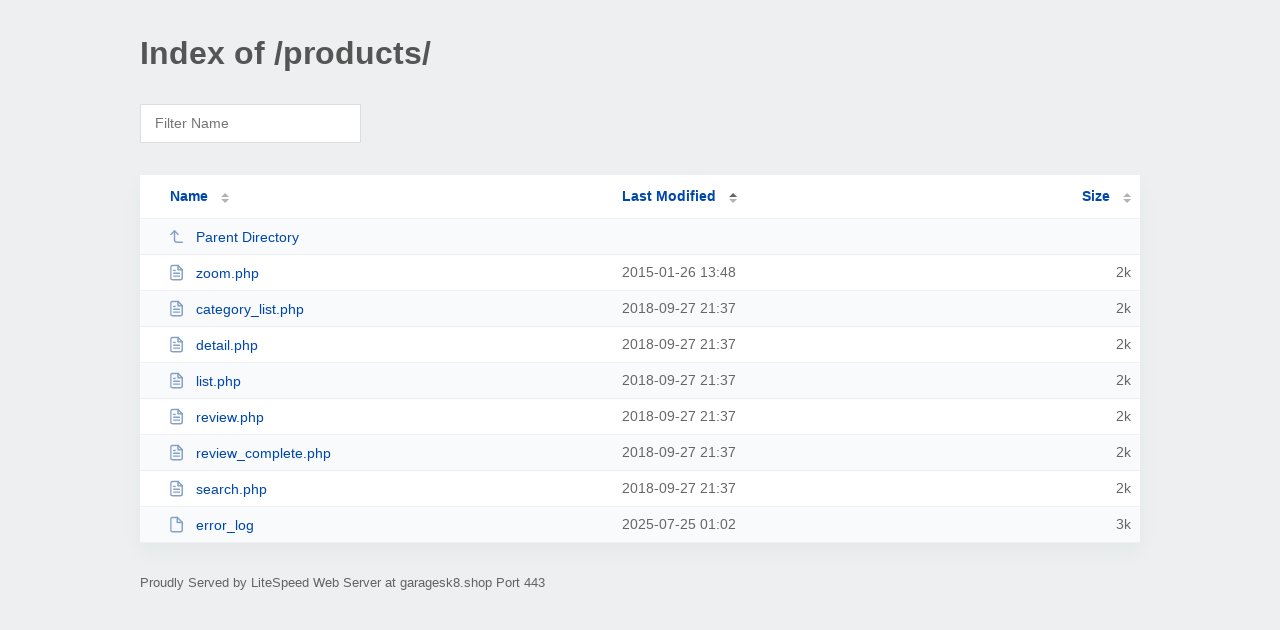

--- FILE ---
content_type: text/html; charset=UTF-8
request_url: https://garagesk8.shop/products/?MA
body_size: 970
content:
<!DOCTYPE html><html><head><meta http-equiv="Content-type" content="text/html; charset=UTF-8" /><meta name="viewport" content="width=device-width, initial-scale=1.0" /><link rel="stylesheet" href="/_autoindex/assets/css/autoindex.css" /><script src="/_autoindex/assets/js/tablesort.js"></script><script src="/_autoindex/assets/js/tablesort.number.js"></script><title>Index of /products/</title><style>@media (prefers-color-scheme:dark){body{background-color:#000!important}}</style></head><body><div class="content"><h1 style="color: #555;">Index of /products/</h1>
<div id="table-filter"><input type="text" name="keyword" id="filter-keyword" placeholder="Filter Name"></div>
<div id="table-list"><table id="table-content"><thead class="t-header"><tr><th class="colname"><a class="name" href="?NA"  onclick="return false"">Name</a></th><th class="colname" data-sort-method="number" aria-sort="ascending"><a href="?MD"  onclick="return false"">Last Modified</a></th><th class="colname" data-sort-method="number"><a href="?SA"  onclick="return false"">Size</a></th></tr></thead>
<tr data-sort-method="none"><td><a href="/"><img class="icon" src="/_autoindex/assets/icons/corner-left-up.svg" alt="Up">Parent Directory</a></td><td></td><td></td></tr>
<tr><td data-sort="zoom.php"><a href="/products/zoom.php"><img class="icon" src="/_autoindex/assets/icons/file-text.svg" alt="[TXT]">zoom.php</a></td><td data-sort="1422280107">2015-01-26 13:48</td><td data-sort="1061">      2k</td></tr>
<tr><td data-sort="category_list.php"><a href="/products/category_list.php"><img class="icon" src="/_autoindex/assets/icons/file-text.svg" alt="[TXT]">category_list.php</a></td><td data-sort="1538084258">2018-09-27 21:37</td><td data-sort="1132">      2k</td></tr>
<tr><td data-sort="detail.php"><a href="/products/detail.php"><img class="icon" src="/_autoindex/assets/icons/file-text.svg" alt="[TXT]">detail.php</a></td><td data-sort="1538084258">2018-09-27 21:37</td><td data-sort="1065">      2k</td></tr>
<tr><td data-sort="list.php"><a href="/products/list.php"><img class="icon" src="/_autoindex/assets/icons/file-text.svg" alt="[TXT]">list.php</a></td><td data-sort="1538084258">2018-09-27 21:37</td><td data-sort="1061">      2k</td></tr>
<tr><td data-sort="review.php"><a href="/products/review.php"><img class="icon" src="/_autoindex/assets/icons/file-text.svg" alt="[TXT]">review.php</a></td><td data-sort="1538084258">2018-09-27 21:37</td><td data-sort="1065">      2k</td></tr>
<tr><td data-sort="review_complete.php"><a href="/products/review_complete.php"><img class="icon" src="/_autoindex/assets/icons/file-text.svg" alt="[TXT]">review_complete.php</a></td><td data-sort="1538084258">2018-09-27 21:37</td><td data-sort="1080">      2k</td></tr>
<tr><td data-sort="search.php"><a href="/products/search.php"><img class="icon" src="/_autoindex/assets/icons/file-text.svg" alt="[TXT]">search.php</a></td><td data-sort="1538084258">2018-09-27 21:37</td><td data-sort="1111">      2k</td></tr>
<tr><td data-sort="error_log"><a href="/products/error_log"><img class="icon" src="/_autoindex/assets/icons/file.svg" alt="File">error_log</a></td><td data-sort="1753405352">2025-07-25 01:02</td><td data-sort="2894">      3k</td></tr>
</table></div>
<address>Proudly Served by LiteSpeed Web Server at garagesk8.shop Port 443</address></div><script>
	new Tablesort(document.getElementById("table-content"));
	var keywordInput = document.getElementById('filter-keyword');
	document.addEventListener('keyup', filterTable);

	function filterTable(e) {
		if (e.target.id != 'filter-keyword') return;

		var cols = document.querySelectorAll('tbody td:first-child');
		var keyword = keywordInput.value.toLowerCase();
		for (i = 0; i < cols.length; i++) {
			var text = cols[i].textContent.toLowerCase();
			if (text != 'parent directory') {
				cols[i].parentNode.style.display = text.indexOf(keyword) === -1 ? 'none' : 'table-row';
			}
		}
	}
</script></body></html>
